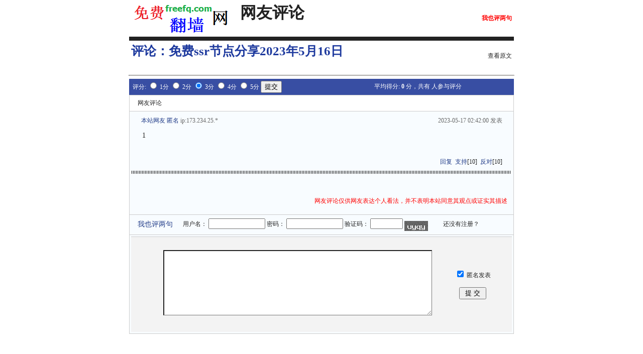

--- FILE ---
content_type: text/html; charset=gb2312
request_url: https://freefq.com/e/pl/?classid=42&id=18267
body_size: 2883
content:
<!DOCTYPE HTML PUBLIC "-//W3C//DTD HTML 4.01 Transitional//EN">
<html>
<head>
<meta http-equiv="Content-Type" content="text/html; charset=gb2312">
<title>免费ssr节点分享2023年5月16日 信息评论 - Powered by 免费翻墙网</title>
<meta name="keywords" content="免费ssr节点分享2023年5月16日 信息评论" />
<meta name="description" content="免费ssr节点分享2023年5月16日 信息评论" />
<style type="text/css">
<!--
body,Table{ color: #222; font-size: 12px; }
a { color: #222; text-decoration: none; }
a:hover { color: #f00; text-decoration: underline; }
h1 { font-size:32px; font-weight: bold; }
h2 { color: #1e3a9e; font-size: 25px; font-weight: bold;  }
.you { color: #1f3a87; font-size: 14px; }
.text { font-size: 14px; padding-left: 5px; padding-right: 5px; line-height: 20px}
.re a { color: #1f3a87; }
.name { color: #1f3a87; }
.name a { color: #1f3a87; text-decoration: underline;}
.retext { background-color: #f3f3f3; width: 100%; float: left; padding-top: 22px; padding-bottom: 22px; border-top: 1px solid #ccc; }
.retext textarea { width: 535px; height: 130px; float: left; margin-left: 60px; border-top-style: inset; border-top-width: 2px; border-left-style: inset; border-left-width: 2px; }
.hrLine{BORDER-BOTTOM: #807d76 1px dotted;}

.ecomment {margin:0;padding:0;}
.ecomment {margin-bottom:12px;overflow-x:hidden;overflow-y:hidden;padding-bottom:3px;padding-left:3px;padding-right:3px;padding-top:3px;background:#FFFFEE;padding:3px;border:solid 1px #999;}
.ecommentauthor {float:left; color:#F96; font-weight:bold;}
.ecommenttext {clear:left;margin:0;padding:0;}
-->
</style>
<script src="/e/data/js/ajax.js"></script>
</head>

<body topmargin="0">

<table width="766" border="0" align="center" cellpadding="3" cellspacing="1">
  <tr>
    <td width="210"><a href="/"><img src="/skin/default/images/logo.gif" border="0" /></a></td>
    <td><h1>网友评论</h1></td>
    <td><div align="right"><a href="#tosaypl"><strong><font color="#FF0000">我也评两句</font></strong></a></div></td>
  </tr>
</table>
<table width="766" border="0" align="center" cellpadding="3" cellspacing="1" bgcolor="#222">
  <tr>
    <td height="2"></td>
  </tr>
</table>



<table width="766" border="0" align="center" cellpadding="3" cellspacing="1">
  <tr> 
    <td height="42"> 
      <h2>评论：<a href="/free-ssr/2023/05/16/ssr.html" target="_blank"><font color="#1e3a9e">免费ssr节点分享2023年5月16日</font></a></h2></td>
    <td><div align="right"><a href="/free-ssr/2023/05/16/ssr.html" target="_blank">查看原文</a></div></td>
  </tr>
</table>

<center>
<script src=https://www.freefq.com/d/js/acmsd/peter13.js></script>

<script src=https://www.freefq.com/d/js/acmsd/peter4.js></script>
</center>

<hr align="center" width="766" size=1 class=hrline>
<table width="766" border="0" align="center" cellpadding="3" cellspacing="1" bgcolor="#384EA3">
  <form action="../enews/index.php" method="post" name="infopfenform">
    <input type="hidden" name="enews" value="AddInfoPfen" />
    <input type="hidden" name="classid" value="42" />
    <input type="hidden" name="id" value="18267" />
    <tr> 
      <td width="50%" height="27" valign="middle"><font color="#FFFFFF">&nbsp;评分: 
        <input type="radio" name="fen" value="1">
        1分 
        <input type="radio" name="fen" value="2">
        2分 
        <input name="fen" type="radio" value="3" checked>
        3分 
        <input type="radio" name="fen" value="4">
        4分 
        <input type="radio" name="fen" value="5">
        5分 
        <input type="submit" name="Submit" value="提交">
        </font></td>
      <td width="50%" valign="middle"><div align="center"><font color="#FFFFFF">平均得分: 
          <strong><span id="pfendiv">0</span></strong> 分，共有 <strong></strong> 
          人参与评分</font></div></td>
    </tr>
  </form>
</table>


<center>
<script src=https://www.freefq.com/d/js/acmsd/peter13.js></script>

<script src=https://www.freefq.com/d/js/acmsd/peter4.js></script>
</center>


<table width="766" border="0" align="center" cellpadding="3" cellspacing="1" bgcolor="#CCCCCC">
  <tr> 
    <td height="30" bgcolor="#FFFFFF"> 
      <table width="100%" border="0" cellspacing="1" cellpadding="3">
        <tr> 
          <td width="17%">&nbsp;&nbsp;&nbsp;网友评论</td>
          <td width="83%"><div align="right">&nbsp;&nbsp;&nbsp;</div></td>
        </tr>
      </table></td>
  </tr>
  <tr> 
    <td bgcolor="#f8fcff"> 
 
      <table width="96%" border="0" align="center" cellpadding="3" cellspacing="1" style="word-break:break-all; word-wrap:break-all;">
        <tr> 
          <td height="30"><span class="name">本站网友 匿名</span> <font color="#666666">ip:173.234.25.*</font></td>
          <td><div align="right"><font color="#666666">2023-05-17 02:42:00 发表</font></div></td>
        </tr>
        <tr valign="top"> 
          <td height="50" colspan="2" class="text">1</td>
        </tr>
        <tr> 
          <td height="30">&nbsp;</td>
          <td><div align="right" class="re"><a href="#tosaypl" onclick="javascript:document.saypl.repid.value='1058';document.saypl.saytext.focus();">回复</a>&nbsp; 
              <a href="JavaScript:makeRequest('../pl/doaction.php?enews=DoForPl&plid=1058&classid=42&id=18267&dopl=1&doajax=1&ajaxarea=zcpldiv1058','EchoReturnedText','GET','');">支持</a>[<span id="zcpldiv1058">10</span>]&nbsp; 
              <a href="JavaScript:makeRequest('../pl/doaction.php?enews=DoForPl&plid=1058&classid=42&id=18267&dopl=0&doajax=1&ajaxarea=fdpldiv1058','EchoReturnedText','GET','');">反对</a>[<span id="fdpldiv1058">10</span>]
            </div></td>
        </tr>
      </table>
      <table width="100%" border="0" cellspacing="1" cellpadding="3">
        <tr>
          <td background="/skin/default/images/plhrbg.gif"></td>
        </tr>
      </table>
      
 
      <div align="right"><br />
        &nbsp;&nbsp;&nbsp;<br />
        <br />
        <font color="#FF0000">网友评论仅供网友表达个人看法，并不表明本站同意其观点或证实其描述&nbsp;&nbsp;&nbsp;</font><br><br> </div></td>
  </tr>
  <script>
  function CheckPl(obj)
  {
  	if(obj.saytext.value=="")
  	{
  		alert("错误，评论不能为空");
  		obj.saytext.focus();
  		return false;
  	}
  	return true;
  }
  </script>

<center>
<script src=https://www.freefq.com/d/js/acmsd/peter13.js></script>

<script src=https://www.freefq.com/d/js/acmsd/peter4.js></script>
</center>


  <form action="../pl/doaction.php" method="post" name="saypl" id="saypl" onsubmit="return CheckPl(document.saypl)">
  <tr id="tosaypl"> 
    <td bgcolor="#f8fcff"> <table width="100%" border="0" cellspacing="1" cellpadding="3">
        <tr> 
            <td width="13%" height="28">&nbsp;&nbsp;&nbsp;<span class="you">我也评两句</span></td>
            <td valign="middle">用户名： 
              <input name="username" type="text" id="username" size="12" value="" />
            密码： 
            <input name="password" type="password" id="password" size="12" value="" />
            验证码： 
            <input name="key" type="text" id="key" size="6" />
              <img src="/e/ShowKey/?v=pl" align="middle" />&nbsp;&nbsp;&nbsp;&nbsp;&nbsp;&nbsp;&nbsp;&nbsp;&nbsp;&nbsp;<a href="/e/member/register/" target="_blank">还没有注册？</a></td>
        </tr>
      </table></td>
  </tr>
  <tr> 
    <td bgcolor="#f8fcff"> <table width="100%" border="0" cellspacing="1" cellpadding="3" class="retext">
        <tr> 
          <td width="78%"><div align="center"> 
              <textarea name="saytext" cols="58" rows="6" id="saytext"></textarea>
            </div></td>
          <td width="22%" rowspan="2"> <div align="center">
              <input name="nomember" type="checkbox" id="nomember" value="1" checked="checked" />
                匿名发表<br>
                <br />
              <input name="imageField" type="submit" id="imageField" value=" 提 交 " />
            </div></td>
        </tr>
        <tr> 
          <td><div align="center"> 
              <script src="/d/js/js/plface.js"></script>
            </div></td>
        </tr>
      </table> </td>
  </tr>
  <input name="id" type="hidden" id="id" value="18267" />
  <input name="classid" type="hidden" id="classid" value="42" />
  <input name="enews" type="hidden" id="enews" value="AddPl" />
  <input name="repid" type="hidden" id="repid" value="0" />
  </form>
</table>
<center>
<script src=https://www.freefq.com/d/js/acmsd/peter13.js></script>

<script src=https://www.freefq.com/d/js/acmsd/peter4.js></script>
</center>
</body>
</html>